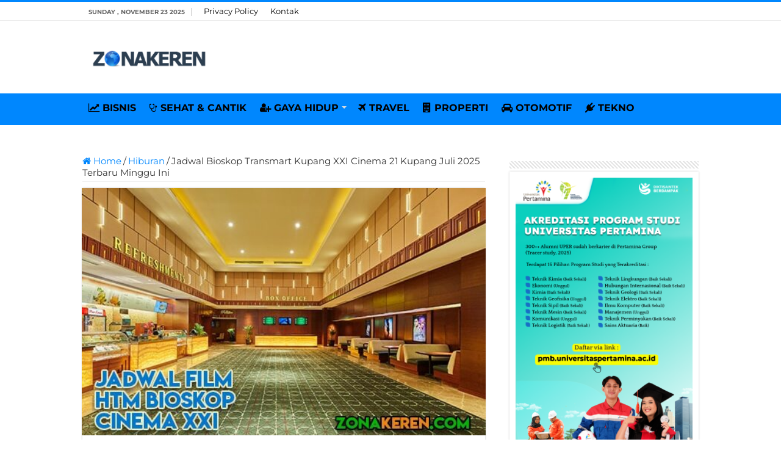

--- FILE ---
content_type: text/html; charset=UTF-8
request_url: https://zonakeren.com/jadwal-bioskop-transmart-kupang-xxi-cinema-21-kupang-terkini-terbaru-minggu-ini/
body_size: 12320
content:
<!DOCTYPE html><html lang="en-US" prefix="og: http://ogp.me/ns#"><head><meta name="google-site-verification" content="8lTtn5w-DytDJ1WeMRcOa-6Sk5NKffD6aBu1gnPhdxo" /><meta charset="UTF-8" /><link rel="pingback" href="https://zonakeren.com/xmlrpc.php" /><meta property="og:title" content="Jadwal Bioskop Transmart Kupang XXI Cinema 21 Kupang Juli 2025 Terbaru Minggu Ini - ZONAKEREN.COM"/><meta property="og:type" content="article"/><meta property="og:description" content="Update Jadwal dan HTM Bioskop Transmart Kupang XXI Cinema 21 Kupang Juli 2025 Terbaru Minggu Ini. In"/><meta property="og:url" content="https://zonakeren.com/jadwal-bioskop-transmart-kupang-xxi-cinema-21-kupang-terkini-terbaru-minggu-ini/"/><meta property="og:site_name" content="ZONAKEREN.COM"/><meta property="og:image" content="https://zonakeren.b-cdn.net/wp-content/uploads/2018/12/Jadwal-Bioskop-Transmart-Kupang-XXI-Cinema-21-Kupang-Terkini-Terbaru-Minggu-Ini.jpg" /><meta name='robots' content='index, follow, max-image-preview:large, max-snippet:-1, max-video-preview:-1' /><title>✔️ Jadwal Bioskop Transmart Kupang XXI Cinema 21 Kupang Juli 2025 Terbaru Minggu Ini - ZONAKEREN.COM</title><meta name="description" content="Update Jadwal dan HTM Bioskop Transmart Kupang XXI Cinema 21 Kupang Juli 2025 Terbaru Minggu Ini. Info terkini jadwal lengkap film bioskop Transmart" /><link rel="canonical" href="https://zonakeren.com/jadwal-bioskop-transmart-kupang-xxi-cinema-21-kupang-terkini-terbaru-minggu-ini/" /><meta property="og:locale" content="en_US" /><meta property="og:type" content="article" /><meta property="og:title" content="✔️ Jadwal Bioskop Transmart Kupang XXI Cinema 21 Kupang Juli 2025 Terbaru Minggu Ini - ZONAKEREN.COM" /><meta property="og:description" content="Update Jadwal dan HTM Bioskop Transmart Kupang XXI Cinema 21 Kupang Juli 2025 Terbaru Minggu Ini. Info terkini jadwal lengkap film bioskop Transmart" /><meta property="og:url" content="https://zonakeren.com/jadwal-bioskop-transmart-kupang-xxi-cinema-21-kupang-terkini-terbaru-minggu-ini/" /><meta property="og:site_name" content="ZONAKEREN.COM" /><meta property="article:published_time" content="2020-04-14T04:37:19+00:00" /><meta property="article:modified_time" content="2020-04-15T03:58:48+00:00" /><meta property="og:image" content="https://zonakeren.b-cdn.net/wp-content/uploads/2018/12/Jadwal-Bioskop-Transmart-Kupang-XXI-Cinema-21-Kupang-Terkini-Terbaru-Minggu-Ini.jpg" /><meta property="og:image:width" content="540" /><meta property="og:image:height" content="350" /><meta property="og:image:type" content="image/jpeg" /><meta name="author" content="ZONAKEREN.COM" /><meta name="twitter:card" content="summary_large_image" /><meta name="twitter:label1" content="Written by" /><meta name="twitter:data1" content="ZONAKEREN.COM" /><meta name="twitter:label2" content="Est. reading time" /><meta name="twitter:data2" content="2 minutes" /> <script type="application/ld+json" class="yoast-schema-graph">{"@context":"https://schema.org","@graph":[{"@type":"Article","@id":"https://zonakeren.com/jadwal-bioskop-transmart-kupang-xxi-cinema-21-kupang-terkini-terbaru-minggu-ini/#article","isPartOf":{"@id":"https://zonakeren.com/jadwal-bioskop-transmart-kupang-xxi-cinema-21-kupang-terkini-terbaru-minggu-ini/"},"author":{"name":"ZONAKEREN.COM","@id":"https://zonakeren.com/#/schema/person/4ca522dc9bf4f0d2a62a07ea5beccb56"},"headline":"Jadwal Bioskop Transmart Kupang XXI Cinema 21 Kupang Juli 2025 Terbaru Minggu Ini","datePublished":"2020-04-14T04:37:19+00:00","dateModified":"2020-04-15T03:58:48+00:00","mainEntityOfPage":{"@id":"https://zonakeren.com/jadwal-bioskop-transmart-kupang-xxi-cinema-21-kupang-terkini-terbaru-minggu-ini/"},"wordCount":437,"publisher":{"@id":"https://zonakeren.com/#organization"},"image":{"@id":"https://zonakeren.com/jadwal-bioskop-transmart-kupang-xxi-cinema-21-kupang-terkini-terbaru-minggu-ini/#primaryimage"},"thumbnailUrl":"https://zonakeren.b-cdn.net/wp-content/uploads/2018/12/Jadwal-Bioskop-Transmart-Kupang-XXI-Cinema-21-Kupang-Terkini-Terbaru-Minggu-Ini.jpg","keywords":["Harga Tiket Bioskop Transmart Kupang XXI Kupang Minggu Ini","HTM Bioskop Transmart Kupang XXI Kupang Minggu Ini","Jadwal Film Bioskop Cinema 21 Terbaru Minggu Ini","Jadwal Film Bioskop Cinema XXI Terbaru Minggu Ini","Jadwal Film Bioskop Transmart Kupang XXI Kupang Minggu Ini"],"articleSection":["Hiburan"],"inLanguage":"en-US"},{"@type":"WebPage","@id":"https://zonakeren.com/jadwal-bioskop-transmart-kupang-xxi-cinema-21-kupang-terkini-terbaru-minggu-ini/","url":"https://zonakeren.com/jadwal-bioskop-transmart-kupang-xxi-cinema-21-kupang-terkini-terbaru-minggu-ini/","name":"✔️ Jadwal Bioskop Transmart Kupang XXI Cinema 21 Kupang Juli 2025 Terbaru Minggu Ini - ZONAKEREN.COM","isPartOf":{"@id":"https://zonakeren.com/#website"},"primaryImageOfPage":{"@id":"https://zonakeren.com/jadwal-bioskop-transmart-kupang-xxi-cinema-21-kupang-terkini-terbaru-minggu-ini/#primaryimage"},"image":{"@id":"https://zonakeren.com/jadwal-bioskop-transmart-kupang-xxi-cinema-21-kupang-terkini-terbaru-minggu-ini/#primaryimage"},"thumbnailUrl":"https://zonakeren.b-cdn.net/wp-content/uploads/2018/12/Jadwal-Bioskop-Transmart-Kupang-XXI-Cinema-21-Kupang-Terkini-Terbaru-Minggu-Ini.jpg","datePublished":"2020-04-14T04:37:19+00:00","dateModified":"2020-04-15T03:58:48+00:00","description":"Update Jadwal dan HTM Bioskop Transmart Kupang XXI Cinema 21 Kupang Juli 2025 Terbaru Minggu Ini. Info terkini jadwal lengkap film bioskop Transmart","breadcrumb":{"@id":"https://zonakeren.com/jadwal-bioskop-transmart-kupang-xxi-cinema-21-kupang-terkini-terbaru-minggu-ini/#breadcrumb"},"inLanguage":"en-US","potentialAction":[{"@type":"ReadAction","target":["https://zonakeren.com/jadwal-bioskop-transmart-kupang-xxi-cinema-21-kupang-terkini-terbaru-minggu-ini/"]}]},{"@type":"ImageObject","inLanguage":"en-US","@id":"https://zonakeren.com/jadwal-bioskop-transmart-kupang-xxi-cinema-21-kupang-terkini-terbaru-minggu-ini/#primaryimage","url":"https://zonakeren.b-cdn.net/wp-content/uploads/2018/12/Jadwal-Bioskop-Transmart-Kupang-XXI-Cinema-21-Kupang-Terkini-Terbaru-Minggu-Ini.jpg","contentUrl":"https://zonakeren.b-cdn.net/wp-content/uploads/2018/12/Jadwal-Bioskop-Transmart-Kupang-XXI-Cinema-21-Kupang-Terkini-Terbaru-Minggu-Ini.jpg","width":540,"height":350,"caption":"Jadwal Bioskop Transmart Kupang XXI Cinema 21 Kupang Agustus 2021 Terbaru Minggu Ini"},{"@type":"BreadcrumbList","@id":"https://zonakeren.com/jadwal-bioskop-transmart-kupang-xxi-cinema-21-kupang-terkini-terbaru-minggu-ini/#breadcrumb","itemListElement":[{"@type":"ListItem","position":1,"name":"Home","item":"https://zonakeren.com/"},{"@type":"ListItem","position":2,"name":"Jadwal Bioskop Transmart Kupang XXI Cinema 21 Kupang November 2021 Terbaru Minggu Ini"}]},{"@type":"WebSite","@id":"https://zonakeren.com/#website","url":"https://zonakeren.com/","name":"ZONAKEREN.COM","description":"Tempatnya Informasi Keren","publisher":{"@id":"https://zonakeren.com/#organization"},"potentialAction":[{"@type":"SearchAction","target":{"@type":"EntryPoint","urlTemplate":"https://zonakeren.com/?s={search_term_string}"},"query-input":{"@type":"PropertyValueSpecification","valueRequired":true,"valueName":"search_term_string"}}],"inLanguage":"en-US"},{"@type":"Organization","@id":"https://zonakeren.com/#organization","name":"ZONAKEREN.COM","url":"https://zonakeren.com/","logo":{"@type":"ImageObject","inLanguage":"en-US","@id":"https://zonakeren.com/#/schema/logo/image/","url":"https://zonakeren.b-cdn.net/wp-content/uploads/2019/11/zk-profile.png","contentUrl":"https://zonakeren.b-cdn.net/wp-content/uploads/2019/11/zk-profile.png","width":256,"height":256,"caption":"ZONAKEREN.COM"},"image":{"@id":"https://zonakeren.com/#/schema/logo/image/"}},{"@type":"Person","@id":"https://zonakeren.com/#/schema/person/4ca522dc9bf4f0d2a62a07ea5beccb56","name":"ZONAKEREN.COM","sameAs":["https://zonakeren.com/"]}]}</script> <link rel='dns-prefetch' href='//widgetlogic.org' /><link rel='dns-prefetch' href='//stats.wp.com' /><link rel='dns-prefetch' href='//fonts.googleapis.com' /><link rel='dns-prefetch' href='//v0.wordpress.com' /><link rel='preconnect' href='https://zonakeren.b-cdn.net' /><link rel="alternate" type="application/rss+xml" title="ZONAKEREN.COM &raquo; Feed" href="https://zonakeren.com/feed/" /><link rel="alternate" type="application/rss+xml" title="ZONAKEREN.COM &raquo; Comments Feed" href="https://zonakeren.com/comments/feed/" /><link data-optimized="2" rel="stylesheet" href="https://zonakeren.com/wp-content/litespeed/css/c0e1aaf5d9768614ac9fe06641b89cf1.css?ver=658e0" /> <script type="text/javascript" src="https://zonakeren.b-cdn.net/wp-includes/js/jquery/jquery.min.js" id="jquery-core-js"></script> <script type="text/javascript" src="https://zonakeren.b-cdn.net/wp-includes/js/jquery/jquery-migrate.min.js" id="jquery-migrate-js"></script> <script type="text/javascript" id="jquery-js-after">/*  */
jQuery(document).ready(function() {
	jQuery(".2f89830c12c8cf6837870b234043ab1d").click(function() {
		jQuery.post(
			"https://zonakeren.com/wp-admin/admin-ajax.php", {
				"action": "quick_adsense_onpost_ad_click",
				"quick_adsense_onpost_ad_index": jQuery(this).attr("data-index"),
				"quick_adsense_nonce": "0c4a2ae685",
			}, function(response) { }
		);
	});
});
/*  */</script> <link rel="https://api.w.org/" href="https://zonakeren.com/wp-json/" /><link rel="alternate" title="JSON" type="application/json" href="https://zonakeren.com/wp-json/wp/v2/posts/13242" /><link rel="EditURI" type="application/rsd+xml" title="RSD" href="https://zonakeren.com/xmlrpc.php?rsd" /><meta name="generator" content="WordPress 6.8.3" /><link rel='shortlink' href='https://wp.me/p741fU-3rA' /><link rel="alternate" title="oEmbed (JSON)" type="application/json+oembed" href="https://zonakeren.com/wp-json/oembed/1.0/embed?url=https%3A%2F%2Fzonakeren.com%2Fjadwal-bioskop-transmart-kupang-xxi-cinema-21-kupang-terkini-terbaru-minggu-ini%2F" /><link rel="alternate" title="oEmbed (XML)" type="text/xml+oembed" href="https://zonakeren.com/wp-json/oembed/1.0/embed?url=https%3A%2F%2Fzonakeren.com%2Fjadwal-bioskop-transmart-kupang-xxi-cinema-21-kupang-terkini-terbaru-minggu-ini%2F&#038;format=xml" /><link rel="shortcut icon" href="https://zonakeren.b-cdn.net/wp-content/uploads/2019/11/zk-profile.png" title="Favicon" />
<!--[if IE]> <script type="text/javascript">jQuery(document).ready(function (){ jQuery(".menu-item").has("ul").children("a").attr("aria-haspopup", "true");});</script> <![endif]-->
<!--[if lt IE 9]> <script src="https://zonakeren.b-cdn.net/wp-content/themes/sahifa/js/html5.js"></script> <script src="https://zonakeren.b-cdn.net/wp-content/themes/sahifa/js/selectivizr-min.js"></script> <![endif]-->
<!--[if IE 9]><link rel="stylesheet" type="text/css" media="all" href="https://zonakeren.b-cdn.net/wp-content/themes/sahifa/css/ie9.css" />
<![endif]-->
<!--[if IE 8]><link rel="stylesheet" type="text/css" media="all" href="https://zonakeren.b-cdn.net/wp-content/themes/sahifa/css/ie8.css" />
<![endif]-->
<!--[if IE 7]><link rel="stylesheet" type="text/css" media="all" href="https://zonakeren.b-cdn.net/wp-content/themes/sahifa/css/ie7.css" />
<![endif]--><meta name="viewport" content="width=device-width, initial-scale=1.0" /><link rel="apple-touch-icon-precomposed" sizes="144x144" href="https://zonakeren.b-cdn.net/wp-content/uploads/2019/11/zk-profile.png" /><link rel="apple-touch-icon-precomposed" sizes="120x120" href="https://zonakeren.b-cdn.net/wp-content/uploads/2019/11/zk-profile.png" /><link rel="apple-touch-icon-precomposed" sizes="72x72" href="https://zonakeren.b-cdn.net/wp-content/uploads/2019/11/zk-profile.png" /><link rel="apple-touch-icon-precomposed" href="https://zonakeren.b-cdn.net/wp-content/uploads/2019/11/zk-profile.png" /><link rel="preconnect" href="https://fonts.googleapis.com"><link rel="preconnect" href="https://fonts.gstatic.com" crossorigin><meta name="rankz-verification" content="68sC9N6TJpNKkxk2"></head><body id="top" class="wp-singular post-template-default single single-post postid-13242 single-format-standard wp-theme-sahifa"><div class="wrapper-outer"><div class="background-cover"></div><aside id="slide-out"><div id="mobile-menu" ></div></aside><div id="wrapper" class="wide-layout"><div class="inner-wrapper"><header id="theme-header" class="theme-header"><div id="top-nav" class="top-nav"><div class="container"><span class="today-date">Sunday , November 23 2025</span><div class="top-menu"><ul id="menu-menu-page" class="menu"><li id="menu-item-29993" class="menu-item menu-item-type-post_type menu-item-object-page menu-item-privacy-policy menu-item-29993"><a rel="privacy-policy" href="https://zonakeren.com/privacy-policy/">Privacy Policy</a></li><li id="menu-item-29994" class="menu-item menu-item-type-post_type menu-item-object-page menu-item-29994"><a href="https://zonakeren.com/kontak/">Kontak</a></li></ul></div></div></div><div class="header-content"><a id="slide-out-open" class="slide-out-open" href="#"><span></span></a><div class="logo" style=" margin-top:15px; margin-bottom:15px;"><h2>								<a title="ZONAKEREN.COM" href="https://zonakeren.com/">
<img src="https://zonakeren.b-cdn.net/wp-content/uploads/2023/08/Zona-Keren-Logo.png" alt="ZONAKEREN.COM" width="190" height="60" /><strong>ZONAKEREN.COM Tempatnya Informasi Keren</strong>
</a></h2></div> <script type="text/javascript">jQuery(document).ready(function($) {
	var retina = window.devicePixelRatio > 1 ? true : false;
	if(retina) {
       	jQuery('#theme-header .logo img').attr('src',		'https://zonakeren.b-cdn.net/wp-content/uploads/2023/08/Zona-Keren-Logo.png');
       	jQuery('#theme-header .logo img').attr('width',		'190');
       	jQuery('#theme-header .logo img').attr('height',	'60');
	}
});</script> <div class="clear"></div></div><nav id="main-nav"><div class="container"><div class="main-menu"><ul id="menu-menu-kategori" class="menu"><li id="menu-item-27124" class="menu-item menu-item-type-taxonomy menu-item-object-category menu-item-27124"><a href="https://zonakeren.com/category/bisnis/"><i class="fa fa-line-chart"></i>BISNIS</a></li><li id="menu-item-448" class="menu-item menu-item-type-taxonomy menu-item-object-category menu-item-448"><a href="https://zonakeren.com/category/sehat-cantik/"><i class="fa fa-stethoscope"></i>SEHAT &#038; CANTIK</a></li><li id="menu-item-27899" class="menu-item menu-item-type-taxonomy menu-item-object-category menu-item-has-children menu-item-27899"><a href="https://zonakeren.com/category/gaya-hidup/"><i class="fa fa-user-plus"></i>GAYA HIDUP</a><ul class="sub-menu menu-sub-content"><li id="menu-item-27898" class="menu-item menu-item-type-taxonomy menu-item-object-category menu-item-27898"><a href="https://zonakeren.com/category/fashion/"><i class="fa fa-black-tie"></i>FASHION</a></li><li id="menu-item-27905" class="menu-item menu-item-type-taxonomy menu-item-object-category menu-item-27905"><a href="https://zonakeren.com/category/parenting/"><i class="fa fa-puzzle-piece"></i>PARENTING</a></li></ul></li><li id="menu-item-14530" class="menu-item menu-item-type-custom menu-item-object-custom menu-item-14530"><a href="https://zonakeren.com/category/travel/"><i class="fa fa-plane"></i>TRAVEL</a></li><li id="menu-item-14531" class="menu-item menu-item-type-taxonomy menu-item-object-category menu-item-14531"><a href="https://zonakeren.com/category/rumah/"><i class="fa fa-building"></i>PROPERTI</a></li><li id="menu-item-447" class="menu-item menu-item-type-taxonomy menu-item-object-category menu-item-447"><a href="https://zonakeren.com/category/otomotif/"><i class="fa fa-car"></i>OTOMOTIF</a></li><li id="menu-item-445" class="menu-item menu-item-type-taxonomy menu-item-object-category menu-item-445"><a href="https://zonakeren.com/category/tekno/"><i class="fa fa-plug"></i>TEKNO</a></li></ul></div></div></nav></header><div id="main-content" class="container"> <script type="application/ld+json">{
    "@context": "https://schema.org/",
    "@type": "Book",
    "name": "Jadwal Bioskop Transmart Kupang XXI Cinema 21 Kupang Juli 2025 Terbaru Minggu Ini",
    "aggregateRating": {
    "@type": "AggregateRating",
    "ratingValue": "5",
    "ratingCount": "13242",
    "bestRating": "5",
    "worstRating": "1"
    }
  }</script> <div class="content"><nav id="crumbs"><a href="https://zonakeren.com/"><span class="fa fa-home" aria-hidden="true"></span> Home</a><span class="delimiter">/</span><a href="https://zonakeren.com/category/hiburan/">Hiburan</a><span class="delimiter">/</span><span class="current">Jadwal Bioskop Transmart Kupang XXI Cinema 21 Kupang Juli 2025 Terbaru Minggu Ini</span></nav><script type="application/ld+json">{"@context":"http:\/\/schema.org","@type":"BreadcrumbList","@id":"#Breadcrumb","itemListElement":[{"@type":"ListItem","position":1,"item":{"name":"Home","@id":"https:\/\/zonakeren.com\/"}},{"@type":"ListItem","position":2,"item":{"name":"Hiburan","@id":"https:\/\/zonakeren.com\/category\/hiburan\/"}}]}</script> <article class="post-listing post-13242 post type-post status-publish format-standard has-post-thumbnail  category-hiburan tag-harga-tiket-bioskop-transmart-kupang-xxi-kupang-minggu-ini tag-htm-bioskop-transmart-kupang-xxi-kupang-minggu-ini tag-jadwal-film-bioskop-cinema-21-terbaru-minggu-ini tag-jadwal-film-bioskop-cinema-xxi-terbaru-minggu-ini tag-jadwal-film-bioskop-transmart-kupang-xxi-kupang-minggu-ini" id="the-post"><div class="single-post-thumb">
<img width="540" height="330" src="https://zonakeren.b-cdn.net/wp-content/uploads/2018/12/Jadwal-Bioskop-Transmart-Kupang-XXI-Cinema-21-Kupang-Terkini-Terbaru-Minggu-Ini-540x330.jpg" class="attachment-slider size-slider wp-post-image" alt="Jadwal Bioskop Transmart Kupang XXI Cinema 21 Kupang Agustus 2021 Terbaru Minggu Ini" decoding="async" fetchpriority="high" /></div><div class="post-inner"><h1 class="name post-title entry-title"><span itemprop="name">Jadwal Bioskop Transmart Kupang XXI Cinema 21 Kupang Juli 2025 Terbaru Minggu Ini</span></h1><div class="entry"><p><a href="https://zonakeren.com/jadwal-bioskop-transmart-kupang-xxi-cinema-21-kupang-terkini-terbaru-minggu-ini/"><strong>Update Jadwal dan HTM Bioskop Transmart Kupang XXI Cinema 21 Kupang Juli 2025 Terbaru Minggu Ini</strong></a>. Info terkini jadwal lengkap film bioskop Transmart Kupang XXI cineplex21 hari ini coming soon dari Zonakeren.com untuk sobat para penggemar film Indonesia, india (bollywood) dan box office barat (hollywood) yang memiliki rencana untuk menonton film kesukaan di bioskop cineplex 21 (cinema xxi) terdekat di kota sobat, yakni Transmart Kupang XXI Kupang. Sebelumnya telah kami hadirkan pula info terkini jam tayang serta <a style="color: #0088ff;" href="https://zonakeren.com/jadwal-bioskop-bintaro-xchange-xxi-cinema-21-tangerang-selatan-terkini-terbaru-minggu-ini/"><span style="color: #0088ff;"><strong>harga tiket bioskop bintaro xchange xxi cinema 21 tangerang selatan terbaru</strong></span></a> dan juga <a style="color: #0088ff;" href="https://zonakeren.com/jadwal-bioskop-big-mall-xxi-cinema-21-samarinda-terkini-terbaru-minggu-ini/"><span style="color: #0088ff;"><strong>jadwal film bioskop big mall xxi cinema 21 samarinda minggu ini</strong></span></a> di halaman zonakeren.com.</p><p>HTM DAN JADWAL BIOSKOP TRANSMART KUPANG XXI CINEMA 21 KUPANG TERBARU ZONAKEREN.COM. Seperti yang telah sobat zonakeren.com ketahui bahwa bioskop Transmart Kupang XXI adalah bagian dari jaringan <a href="https://zonakeren.com/jadwal-film-bioskop-cinema-21/">bioskop cinema21 cineplex xxi</a> di wilayah Kupang. Barangkali sobat zona keren ada yang ingin menonton <a style="color: #0088ff;" href="https://zonakeren.com/film-bioskop-box-office/"><span style="color: #0088ff;"><strong>film barat terbaru</strong></span></a> yang masuk box office hollywood di bioskop Transmart Kupang XXI Cinema 21 Kupang minggu ini ataupun <a style="color: #0088ff;" href="https://zonakeren.com/daftar-film-india-bollywood-terbaru/"><span style="color: #0088ff;"><strong>film india terkini</strong></span></a> yang sedang populer di bioskop. Adapun lokasi bioskop Transmart Kupang XXI ini tepatnya berada di:</p><p><strong>ALAMAT BIOSKOP TRANSMART KUPANG XXI KUPANG</strong>:</p><p>Transmart Kupang<br>
Jl. W J Lalamentik No.91 Lt. Mezzanin, Oebobo, Kupang.<br>
PHONE: (0380) 8443721</p><div class="lwptoc lwptoc-light lwptoc-notInherit" data-smooth-scroll="1" data-smooth-scroll-offset="24"><div class="lwptoc_i" style="width:98%"><div class="lwptoc_header" style="font-size:17px;">
<b class="lwptoc_title" style="font-weight:600;">Daftar Isi</b>                    <span class="lwptoc_toggle">
<a href="#" class="lwptoc_toggle_label" data-label="sembunyikan">tampilkan</a>            </span></div><div class="lwptoc_items" style="display:none;font-size:16px;"><div class="lwptoc_itemWrap"><div class="lwptoc_item">    <a href="#JADWAL_HTM_BIOSKOP_TRANSMART_KUPANG_XXI_CINEMA_21_KUPANG_MINGGU_INI">
<span class="lwptoc_item_label">JADWAL &amp; HTM BIOSKOP TRANSMART KUPANG XXI CINEMA 21 KUPANG MINGGU INI</span>
</a><div class="lwptoc_itemWrap"><div class="lwptoc_item">    <a href="#HTM_BIOSKOP_TRANSMART_KUPANG_XXI_KUPANG_TERBARU_MINGGU_INI">
<span class="lwptoc_item_label">HTM BIOSKOP TRANSMART KUPANG XXI KUPANG TERBARU MINGGU INI</span>
</a></div><div class="lwptoc_item">    <a href="#JADWAL_FILM_BIOSKOP_TRANSMART_KUPANG_XXI_KUPANG_TERBARU_TAYANG_MINGGU_INI_DAN_COOMING_SOON">
<span class="lwptoc_item_label">JADWAL FILM BIOSKOP TRANSMART KUPANG XXI KUPANG TERBARU TAYANG MINGGU INI DAN COOMING SOON</span>
</a></div></div></div></div></div></div></div><h2><span id="JADWAL_HTM_BIOSKOP_TRANSMART_KUPANG_XXI_CINEMA_21_KUPANG_MINGGU_INI">JADWAL &amp; HTM BIOSKOP TRANSMART KUPANG XXI CINEMA 21 KUPANG MINGGU INI</span></h2><p>Sebelum tim Zonakeren.com memberikan informasi terkini judul film terbaru dan <a href="https://zonakeren.com/tag/jadwal-film-bioskop-cinema-xxi-terbaru-minggu-ini/">jadwal lengkap bioskop terbaru</a> Transmart Kupang XXI, mari kita lihat sejenak harga tiket masuk (HTM) bioskop Transmart Kupang XXI Kupang.</p><h3><span id="HTM_BIOSKOP_TRANSMART_KUPANG_XXI_KUPANG_TERBARU_MINGGU_INI">HTM BIOSKOP TRANSMART KUPANG XXI KUPANG TERBARU MINGGU INI</span></h3><p><strong>Harga Tiket Bioskop Transmart Kupang XXI Kupang</strong></p><ul><li>Senin s/d Kamis Rp 30.000</li><li>Jumat Rp 35.000</li><li>Sabtu, Minggu/Libur Rp 40.000</li></ul><h3><span id="JADWAL_FILM_BIOSKOP_TRANSMART_KUPANG_XXI_KUPANG_TERBARU_TAYANG_MINGGU_INI_DAN_COOMING_SOON">JADWAL FILM BIOSKOP TRANSMART KUPANG XXI KUPANG TERBARU TAYANG MINGGU INI DAN COOMING SOON</span></h3><p>Oke sobat zonakeren.com, berikut ini adalah <em>jadwal film terbaru bioskop Transmart Kupang XXI</em> yang sedang tayang hari ini, minggu dan akan datang (coming soon) yang bersumber dari website resmi 21cineplex.com</p><p><strong>Judul Film Bioskop Cinema XXI Terbaru Oktober 2025 dan Cooming Soon (Segera Tayang)</strong></p><div class="2f89830c12c8cf6837870b234043ab1d" data-index="5" style="float: none; margin:0px;"><table><thead><tr><th><strong>No.</strong></th><th><strong>Judul Film Bioskop Cinema XXI</strong></th></tr></thead><tbody><tr><td>1</td><td>Jumbo</td></tr><tr><td>2</td><td>Komang</td></tr><tr><td>3</td><td>Norma</td></tr><tr><td>4</td><td>Pabrik Gula</td></tr><tr><td>5</td><td>A Minecraft Movie (IMAX 2D)</td></tr><tr><td>6</td><td>Alarum</td></tr><tr><td>7</td><td>Anak Medan: Cocok Ko Rasa???</td></tr><tr><td>8</td><td>Bad Genius</td></tr><tr><td>9</td><td>Cocote Tonggo</td></tr><tr><td>10</td><td>Drop</td></tr><tr><td>11</td><td>Gangnam Zombie</td></tr><tr><td>12</td><td>Godaan Setan yang Terkutuk</td></tr><tr><td>13</td><td>Gundik</td></tr><tr><td>14</td><td>Imagine Dragons: Live from the Hollywood Bowl (with the LA Film Orchestra)</td></tr><tr><td>15</td><td>La Tahzan: Cinta, Dosa, Luka...</td></tr><tr><td>16</td><td>Mangku Pocong</td></tr><tr><td>17</td><td>Maria</td></tr><tr><td>18</td><td>Mendadak Dangdut</td></tr><tr><td>19</td><td>Muslihat</td></tr><tr><td>20</td><td>Pembantaian Dukun Santet</td></tr><tr><td>21</td><td>Pengepungan di Bukit Duri</td></tr><tr><td>22</td><td>Penjagal Iblis Dosa Turunan</td></tr><tr><td>23</td><td>Perang Kota</td></tr><tr><td>24</td><td>Pinjam 100 The Movie</td></tr><tr><td>25</td><td>Rumah untuk Alie</td></tr><tr><td>26</td><td>Runt</td></tr><tr><td>27</td><td>Sah! Katanya...</td></tr><tr><td>28</td><td>Sayap-sayap Patah 2: Olivia</td></tr><tr><td>29</td><td>Seventeen [Right Here] World Tour in Cinemas</td></tr><tr><td>30</td><td>Sinners</td></tr><tr><td>31</td><td>Sinners (IMAX 2D)</td></tr><tr><td>32</td><td>Tabayyun</td></tr><tr><td>33</td><td>The Accountant 2</td></tr><tr><td>34</td><td>The Amateur</td></tr><tr><td>35</td><td>The Friendship Game</td></tr><tr><td>36</td><td>The King of Kings</td></tr><tr><td>37</td><td>Thunderbolts*</td></tr><tr><td>38</td><td>Until Dawn</td></tr><tr><td>39</td><td>Warfare</td></tr></tbody></table></div><p><strong>CATATAN:</strong> harga tiket dan jadwal judul film bioskop cinema xxi terbaru di atas bisa saja berbeda atau mengalami perubahan tanpa pemberitahuan lebih lanjut.</p><p>Demikianlah sajian informasi dari zonakeren.com mengenai update terkini daftar film terbaru, <span style="text-decoration: underline;"><strong>jadwal dan htm bioskop Transmart Kupang XXI</strong></span> yang tayang hari ini, minggu dan bulan ini serta segera tayang. Selamat menonton film kesukaan sobat ZOKER di bioskop 21cineplex Transmart Kupang XXI salah satu cinema xxi favorit di kota sobat, bersama teman, sahabat dan keluarga. <strong>LIHAT JUGA:</strong> <a style="color: #0088ff;" href="https://zonakeren.com/jadwal-bioskop-bencoolen-xxi-cinema-21-bengkulu-terkini-terbaru-minggu-ini/"><span style="color: #0088ff;"><strong>jadwal film populer bioskop bencoolen xxi cinema 21 bengkulu terbaru</strong></span></a> <strong>minggu ini di zonakeren.com, website update jadwal bioskop cinema xxi terkini</strong>.</p><div style="font-size: 0px; height: 0px; line-height: 0px; margin: 0; padding: 0; clear: both;"></div></div><div class="share-post">
<span class="share-text">Share</span><ul class="flat-social"><li><a href="https://www.facebook.com/sharer.php?u=https://zonakeren.com/jadwal-bioskop-transmart-kupang-xxi-cinema-21-kupang-terkini-terbaru-minggu-ini/" class="social-facebook" rel="external" target="_blank"><i class="fa fa-facebook"></i> <span>Facebook</span></a></li><li><a href="https://twitter.com/intent/tweet?text=Jadwal+Bioskop+Transmart+Kupang+XXI+Cinema+21+Kupang+Juli+2025+Terbaru+Minggu+Ini&url=https://zonakeren.com/jadwal-bioskop-transmart-kupang-xxi-cinema-21-kupang-terkini-terbaru-minggu-ini/" class="social-twitter" rel="external" target="_blank"><i class="fa fa-twitter"></i> <span>Twitter</span></a></li><li><a href="https://pinterest.com/pin/create/button/?url=https://zonakeren.com/jadwal-bioskop-transmart-kupang-xxi-cinema-21-kupang-terkini-terbaru-minggu-ini/&amp;description=Jadwal+Bioskop+Transmart+Kupang+XXI+Cinema+21+Kupang+Juli+2025+Terbaru+Minggu+Ini&amp;media=https://zonakeren.com/wp-content/uploads/2018/12/Jadwal-Bioskop-Transmart-Kupang-XXI-Cinema-21-Kupang-Terkini-Terbaru-Minggu-Ini-540x330.jpg" class="social-pinterest" rel="external" target="_blank"><i class="fa fa-pinterest"></i> <span>Pinterest</span></a></li></ul><div class="clear"></div></div><div class="clear"></div></div> <script type="application/ld+json" class="tie-schema-graph">{"@context":"http:\/\/schema.org","@type":"BlogPosting","dateCreated":"2020-04-14T11:37:19+07:00","datePublished":"2020-04-14T11:37:19+07:00","dateModified":"2020-04-15T10:58:48+07:00","headline":"Jadwal Bioskop Transmart Kupang XXI Cinema 21 Kupang Juli 2025 Terbaru Minggu Ini","name":"Jadwal Bioskop Transmart Kupang XXI Cinema 21 Kupang Juli 2025 Terbaru Minggu Ini","keywords":"Harga Tiket Bioskop Transmart Kupang XXI Kupang Minggu Ini,HTM Bioskop Transmart Kupang XXI Kupang Minggu Ini,Jadwal Film Bioskop Cinema 21 Terbaru Minggu Ini,Jadwal Film Bioskop Cinema XXI Terbaru Minggu Ini,Jadwal Film Bioskop Transmart Kupang XXI Kupang Minggu Ini","url":"https:\/\/zonakeren.com\/jadwal-bioskop-transmart-kupang-xxi-cinema-21-kupang-terkini-terbaru-minggu-ini\/","description":"Update Jadwal dan HTM Bioskop Transmart Kupang XXI Cinema 21 Kupang Juli 2025 Terbaru Minggu Ini. Info terkini jadwal lengkap film bioskop Transmart Kupang XXI cineplex21 hari ini coming soon dari Zon","copyrightYear":"2020","publisher":{"@id":"#Publisher","@type":"Organization","name":"ZONAKEREN.COM","logo":{"@type":"ImageObject","url":"https:\/\/zonakeren.b-cdn.net\/wp-content\/uploads\/2023\/08\/Zona-Keren-Logo.png"}},"sourceOrganization":{"@id":"#Publisher"},"copyrightHolder":{"@id":"#Publisher"},"mainEntityOfPage":{"@type":"WebPage","@id":"https:\/\/zonakeren.com\/jadwal-bioskop-transmart-kupang-xxi-cinema-21-kupang-terkini-terbaru-minggu-ini\/","breadcrumb":{"@id":"#crumbs"}},"author":{"@type":"Person","name":"ZONAKEREN.COM","url":"https:\/\/zonakeren.com\/author\/tukangposting\/"},"articleSection":"Hiburan","articleBody":"Update Jadwal dan HTM Bioskop Transmart Kupang XXI Cinema 21 Kupang Juli 2025 Terbaru Minggu Ini. Info terkini jadwal lengkap film bioskop Transmart Kupang XXI cineplex21 hari ini coming soon dari Zonakeren.com untuk sobat para penggemar film Indonesia, india (bollywood) dan box office barat (hollywood) yang memiliki rencana untuk menonton film kesukaan di bioskop cineplex 21 (cinema xxi) terdekat di kota sobat, yakni Transmart Kupang XXI Kupang. Sebelumnya telah kami hadirkan pula info terkini jam tayang serta harga tiket bioskop bintaro xchange xxi cinema 21 tangerang selatan terbaru dan juga jadwal film bioskop big mall xxi cinema 21 samarinda minggu ini di halaman zonakeren.com.\r\n\r\nHTM DAN JADWAL BIOSKOP TRANSMART KUPANG XXI CINEMA 21 KUPANG TERBARU ZONAKEREN.COM. Seperti yang telah sobat zonakeren.com ketahui bahwa bioskop Transmart Kupang XXI adalah bagian dari jaringan bioskop cinema21 cineplex xxi di wilayah Kupang. Barangkali sobat zona keren ada yang ingin menonton film barat terbaru yang masuk box office hollywood di bioskop Transmart Kupang XXI Cinema 21 Kupang minggu ini ataupun film india terkini yang sedang populer di bioskop. Adapun lokasi bioskop Transmart Kupang XXI ini tepatnya berada di:\r\n\r\nALAMAT BIOSKOP TRANSMART KUPANG XXI KUPANG:\r\n\r\nTransmart Kupang\r\nJl. W J Lalamentik No.91 Lt. Mezzanin, Oebobo, Kupang.\r\nPHONE: (0380) 8443721\r\nJADWAL &amp; HTM BIOSKOP TRANSMART KUPANG XXI CINEMA 21 KUPANG MINGGU INI\r\nSebelum tim Zonakeren.com memberikan informasi terkini judul film terbaru dan jadwal lengkap bioskop terbaru Transmart Kupang XXI, mari kita lihat sejenak harga tiket masuk (HTM) bioskop Transmart Kupang XXI Kupang.\r\n\r\n\r\nHTM BIOSKOP TRANSMART KUPANG XXI KUPANG TERBARU MINGGU INI\r\nHarga Tiket Bioskop Transmart Kupang XXI Kupang\r\n\r\n \tSenin s\/d Kamis Rp 30.000\r\n \tJumat Rp 35.000\r\n \tSabtu, Minggu\/Libur Rp 40.000\r\n\r\nJADWAL FILM BIOSKOP TRANSMART KUPANG XXI KUPANG TERBARU TAYANG MINGGU INI DAN COOMING SOON\r\nOke sobat zonakeren.com, berikut ini adalah jadwal film terbaru bioskop Transmart Kupang XXI yang sedang tayang hari ini, minggu dan akan datang (coming soon) yang bersumber dari website resmi 21cineplex.com\r\n\r\nJudul Film Bioskop Cinema XXI Terbaru Oktober 2025 dan Cooming Soon (Segera Tayang)\r\n\r\n\r\n\r\nCATATAN: harga tiket dan jadwal judul film bioskop cinema xxi terbaru di atas bisa saja berbeda atau mengalami perubahan tanpa pemberitahuan lebih lanjut.\r\n\r\nDemikianlah sajian informasi dari zonakeren.com mengenai update terkini daftar film terbaru, jadwal dan htm bioskop Transmart Kupang XXI yang tayang hari ini, minggu dan bulan ini serta segera tayang. Selamat menonton film kesukaan sobat ZOKER di bioskop 21cineplex Transmart Kupang XXI salah satu cinema xxi favorit di kota sobat, bersama teman, sahabat dan keluarga. LIHAT JUGA: jadwal film populer bioskop bencoolen xxi cinema 21 bengkulu terbaru minggu ini di zonakeren.com, website update jadwal bioskop cinema xxi terkini.","image":{"@type":"ImageObject","url":"https:\/\/zonakeren.b-cdn.net\/wp-content\/uploads\/2018\/12\/Jadwal-Bioskop-Transmart-Kupang-XXI-Cinema-21-Kupang-Terkini-Terbaru-Minggu-Ini.jpg","width":696,"height":350}}</script> </article><p class="post-tag">Tags <a href="https://zonakeren.com/tag/harga-tiket-bioskop-transmart-kupang-xxi-kupang-minggu-ini/" rel="tag">Harga Tiket Bioskop Transmart Kupang XXI Kupang Minggu Ini</a> <a href="https://zonakeren.com/tag/htm-bioskop-transmart-kupang-xxi-kupang-minggu-ini/" rel="tag">HTM Bioskop Transmart Kupang XXI Kupang Minggu Ini</a> <a href="https://zonakeren.com/tag/jadwal-film-bioskop-cinema-21-terbaru-minggu-ini/" rel="tag">Jadwal Film Bioskop Cinema 21 Terbaru Minggu Ini</a> <a href="https://zonakeren.com/tag/jadwal-film-bioskop-cinema-xxi-terbaru-minggu-ini/" rel="tag">Jadwal Film Bioskop Cinema XXI Terbaru Minggu Ini</a> <a href="https://zonakeren.com/tag/jadwal-film-bioskop-transmart-kupang-xxi-kupang-minggu-ini/" rel="tag">Jadwal Film Bioskop Transmart Kupang XXI Kupang Minggu Ini</a></p><div class="post-navigation"><div class="post-previous"><a href="https://zonakeren.com/jadwal-imsakiyah-waropen-puasa-ramadhan-pdf-excel/" rel="prev"><span>Previous</span> Jadwal Imsakiyah Waropen 2020 Puasa Ramadhan 1441 H PDF EXCEL</a></div><div class="post-next"><a href="https://zonakeren.com/jadwal-bioskop-pakuwon-city-xxi-cinema-21-surabaya-terkini-terbaru-minggu-ini/" rel="next"><span>Next</span> Jadwal Bioskop Pakuwon City XXI Cinema 21 Surabaya Juli 2025 Terbaru Minggu Ini</a></div></div><section id="related_posts"><div class="block-head"><h3>Informasi Menarik Lainnya</h3><div class="stripe-line"></div></div><div class="post-listing"><div class="related-item"><div class="post-thumbnail">
<a href="https://zonakeren.com/mengintip-proses-syuting-film-luar-angkasa/">
<img width="310" height="165" src="https://zonakeren.b-cdn.net/wp-content/uploads/2025/04/Mengintip-Proses-Syuting-Film-Luar-Angkasa-Di-Balik-Visual-Spektakuler-yang-Memukau-Penonton-310x165.jpg" class="attachment-tie-medium size-tie-medium wp-post-image" alt="Mengintip Proses Syuting Film Luar Angkasa, Di Balik Visual Spektakuler yang Memukau Penonton" decoding="async" />						<span class="fa overlay-icon"></span>
</a></div><h3><a href="https://zonakeren.com/mengintip-proses-syuting-film-luar-angkasa/" rel="bookmark">Mengintip Proses Syuting Film Luar Angkasa: Di Balik Visual Spektakuler yang Memukau Penonton</a></h3><p class="post-meta"></p></div><div class="related-item"><div class="post-thumbnail">
<a href="https://zonakeren.com/kata-bijak-awal-bulan-kalimat-mutiara-hari-kelahiran-penuh-harapan/">
<img width="310" height="165" src="https://zonakeren.b-cdn.net/wp-content/uploads/2017/11/Caption-Kata-Bijak-Awal-Bulan-Kalimat-Mutiara-Hari-Kelahiran-Penuh-Doa-Harapan-Motivasi-Hidup-310x165.jpg" class="attachment-tie-medium size-tie-medium wp-post-image" alt="Caption Kata Bijak Awal Bulan Kalimat Mutiara Hari Kelahiran Penuh Doa Harapan Motivasi Hidup" decoding="async" />						<span class="fa overlay-icon"></span>
</a></div><h3><a href="https://zonakeren.com/kata-bijak-awal-bulan-kalimat-mutiara-hari-kelahiran-penuh-harapan/" rel="bookmark">Kata Bijak Awal Bulan Juli 2025 Kalimat Mutiara Hari Kelahiran Penuh Harapan</a></h3><p class="post-meta"></p></div><div class="related-item"><div class="post-thumbnail">
<a href="https://zonakeren.com/caption-dp-bbm-kata-bijak-awal-bulan-meme-kalimat-mutiara-kelahiran-harapan-kehidupan/">
<img width="310" height="165" src="https://zonakeren.b-cdn.net/wp-content/uploads/2017/11/Caption-DP-BBM-Kata-Bijak-Awal-Bulan-Gambar-Meme-Kalimat-Mutiara-Hari-Kelahiran-Harapan-Kehidupan-Doa-Motivasi-Terbaru-310x165.jpg" class="attachment-tie-medium size-tie-medium wp-post-image" alt="Caption DP BBM Kata Bijak Awal Bulan Gambar Meme Kalimat Mutiara Hari Kelahiran Harapan Kehidupan Doa Motivasi Terbaru" decoding="async" loading="lazy" />						<span class="fa overlay-icon"></span>
</a></div><h3><a href="https://zonakeren.com/caption-dp-bbm-kata-bijak-awal-bulan-meme-kalimat-mutiara-kelahiran-harapan-kehidupan/" rel="bookmark">Gambar Caption Kata Bijak Awal Bulan Juli 2025 Meme Kalimat Mutiara Kelahiran Harapan Kehidupan</a></h3><p class="post-meta"></p></div><div class="related-item"><div class="post-thumbnail">
<a href="https://zonakeren.com/kata-bijak-persahabatan-bahasa-inggris-friendship-quotes-terbaru/">
<img width="310" height="165" src="https://zonakeren.b-cdn.net/wp-content/uploads/2021/01/Caption-Kata-Bijak-Persahabatan-Bahasa-Inggris-Friendship-Quotes-Terbaru-Arti-Terjemahan-310x165.jpg" class="attachment-tie-medium size-tie-medium wp-post-image" alt="Caption Kata Bijak Persahabatan Bahasa Inggris Friendship Quotes Terbaru Arti Terjemahan" decoding="async" loading="lazy" />						<span class="fa overlay-icon"></span>
</a></div><h3><a href="https://zonakeren.com/kata-bijak-persahabatan-bahasa-inggris-friendship-quotes-terbaru/" rel="bookmark">Kata Bijak Bahasa Inggris Awal Bulan Juli 2025 Terbaru tentang Persahabatan (Friendship Quotes)</a></h3><p class="post-meta"></p></div><div class="related-item"><div class="post-thumbnail">
<a href="https://zonakeren.com/jadwal-film-bioskop-cinema-21/">
<img width="310" height="165" src="https://zonakeren.b-cdn.net/wp-content/uploads/cinema-xxi-310x165.jpg" class="attachment-tie-medium size-tie-medium wp-post-image" alt="Daftar Jadwal Film Bioskop 21 Cinema XXI Terbaru" decoding="async" loading="lazy" />						<span class="fa overlay-icon"></span>
</a></div><h3><a href="https://zonakeren.com/jadwal-film-bioskop-cinema-21/" rel="bookmark">Jadwal Film Bioskop XXI Cinema 21 Terbaru Oktober 2025 Tayang Minggu &#038; Bulan Ini</a></h3><p class="post-meta"></p></div><div class="related-item"><div class="post-thumbnail">
<a href="https://zonakeren.com/daftar-film-bioskop-indonesia-tayang-desember-2023/">
<img width="310" height="165" src="https://zonakeren.b-cdn.net/wp-content/uploads/2023/11/Daftar-Film-Bioskop-Indonesia-yang-Akan-Tayang-Bulan-Desember-2023-310x165.jpg" class="attachment-tie-medium size-tie-medium wp-post-image" alt="Daftar Film Bioskop Indonesia yang Akan Tayang Bulan Desember 2023" decoding="async" loading="lazy" />						<span class="fa overlay-icon"></span>
</a></div><h3><a href="https://zonakeren.com/daftar-film-bioskop-indonesia-tayang-desember-2023/" rel="bookmark">8 Daftar Film Bioskop Indonesia yang Akan Tayang Bulan Desember 2023</a></h3><p class="post-meta"></p></div><div class="clear"></div></div></section><div id="comments"><div class="clear"></div></div></div><aside id="sidebar"><div class="theiaStickySidebar"><div id="custom_html-2" class="widget_text widget widget_custom_html"><div class="widget-top"><h4></h4><div class="stripe-line"></div></div><div class="widget-container"><div class="textwidget custom-html-widget"><center>
<a href="https://pmb.universitaspertamina.ac.id/admisi?src=101"><img src="https://blogger.googleusercontent.com/img/b/R29vZ2xl/AVvXsEivYXIKp6Y0quzrAkPD2rf07BMd9DIURqZDUyvVz24yoWfaXNuRV-_-0CmgnB3sLKst2BJildqvW7ghU6N52CLDvWrzehESy63bBNhxmHTvgRrxGOL_mHio0F3ogb-pMAoYJUdu345D6SwCAlAyYtQ8vdKGmw2-4Y3X1NFBLby8EAHF9DBhw_9Ksln3Fmc/s1600/Flyer%20UPER%202.png" alt="PMB Universitas Pertamina" width="300" height="538" /></a></center></div></div></div><div id="posts-list-widget-2" class="widget posts-list"><div class="widget-top"><h4>Informasi Terbaru</h4><div class="stripe-line"></div></div><div class="widget-container"><ul><li ><div class="post-thumbnail">
<a href="https://zonakeren.com/wisata-kuliner-jakarta-pusat/" rel="bookmark"><img width="110" height="75" src="https://zonakeren.b-cdn.net/wp-content/uploads/2024/06/Menyusuri-Tempat-Makanan-Legendaris-di-Jakarta-Surga-Wisata-Kuliner-Jakarta-Pusat-110x75.jpg" class="attachment-tie-small size-tie-small wp-post-image" alt="Menyusuri Tempat Makanan Legendaris di Jakarta Surga Wisata Kuliner Jakarta Pusat" decoding="async" loading="lazy" /><span class="fa overlay-icon"></span></a></div><h3><a href="https://zonakeren.com/wisata-kuliner-jakarta-pusat/">Menyusuri Tempat Makanan Legendaris di Jakarta: Surga Wisata Kuliner Jakarta Pusat</a></h3></li><li ><div class="post-thumbnail">
<a href="https://zonakeren.com/rekomendasi-mobil-keren-rental-mobil-medan/" rel="bookmark"><img width="110" height="75" src="https://zonakeren.b-cdn.net/wp-content/uploads/2023/11/Rekomendasi-Mobil-Keren-yang-Bisa-Anda-Sewa-di-Rental-Mobil-Medan-110x75.jpg" class="attachment-tie-small size-tie-small wp-post-image" alt="Rekomendasi Mobil Keren yang Bisa Anda Sewa di Rental Mobil Medan" decoding="async" loading="lazy" /><span class="fa overlay-icon"></span></a></div><h3><a href="https://zonakeren.com/rekomendasi-mobil-keren-rental-mobil-medan/">Rekomendasi Mobil Keren yang Bisa Anda Sewa di Rental Mobil Medan</a></h3></li><li ><div class="post-thumbnail">
<a href="https://zonakeren.com/gunakan-cat-tembok-berkualitas-dari-avian-brands-untuk-kamar-anak-yang-nyaman/" rel="bookmark"><img width="110" height="75" src="https://zonakeren.b-cdn.net/wp-content/uploads/2022/09/Everglo-Kids-Care-Gunakan-Cat-Tembok-Berkualitas-dari-Avian-Brands-untuk-Kamar-Anak-yang-Nyaman-110x75.jpg" class="attachment-tie-small size-tie-small wp-post-image" alt="Everglo Kids Care - Gunakan Cat Tembok Berkualitas dari Avian Brands untuk Kamar Anak yang Nyaman" decoding="async" loading="lazy" /><span class="fa overlay-icon"></span></a></div><h3><a href="https://zonakeren.com/gunakan-cat-tembok-berkualitas-dari-avian-brands-untuk-kamar-anak-yang-nyaman/">Gunakan Cat Tembok Berkualitas dari Avian Brands untuk Kamar Anak yang Nyaman</a></h3></li><li ><div class="post-thumbnail">
<a href="https://zonakeren.com/tips-merawat-pods/" rel="bookmark"><img width="110" height="75" src="https://zonakeren.b-cdn.net/wp-content/uploads/2025/11/Tips-Merawat-Pods-Agar-Awet-dan-Rasa-Liquid-Tetap-Maksimal-110x75.jpg" class="attachment-tie-small size-tie-small wp-post-image" alt="Tips Merawat Pods Agar Awet dan Rasa Liquid Tetap Maksimal" decoding="async" loading="lazy" /><span class="fa overlay-icon"></span></a></div><h3><a href="https://zonakeren.com/tips-merawat-pods/">7 Tips Merawat Pods Agar Awet dan Rasa Liquid Tetap Maksimal</a></h3></li><li ><div class="post-thumbnail">
<a href="https://zonakeren.com/produk-bata-dan-genteng-terbaik-mrbata/" rel="bookmark"><img width="110" height="75" src="https://zonakeren.b-cdn.net/wp-content/uploads/2025/02/Percayakan-Produk-Bata-dan-Genteng-Terbaik-untuk-Bangunan-Anda-kepada-MrBata-110x75.jpg" class="attachment-tie-small size-tie-small wp-post-image" alt="Percayakan Produk Bata dan Genteng Terbaik untuk Bangunan Anda kepada MrBata" decoding="async" loading="lazy" /><span class="fa overlay-icon"></span></a></div><h3><a href="https://zonakeren.com/produk-bata-dan-genteng-terbaik-mrbata/">Percayakan Produk Bata dan Genteng Terbaik untuk Bangunan Anda kepada MrBata!</a></h3></li><li ><div class="post-thumbnail">
<a href="https://zonakeren.com/menentukan-pilihan-menarik-playmat-bayi/" rel="bookmark"><img width="110" height="75" src="https://zonakeren.b-cdn.net/wp-content/uploads/2022/06/Bingung-Menentukan-Pilihan-Menarik-Playmat-Bayi-Ikuti-Tips-Berikut-Ini-110x75.jpg" class="attachment-tie-small size-tie-small wp-post-image" alt="Bingung Menentukan Pilihan Menarik Playmat Bayi Ikuti Tips Berikut Ini" decoding="async" loading="lazy" /><span class="fa overlay-icon"></span></a></div><h3><a href="https://zonakeren.com/menentukan-pilihan-menarik-playmat-bayi/">Bingung Menentukan Pilihan Menarik Playmat Bayi? Ikuti Tips Berikut Ini!</a></h3></li><li ><div class="post-thumbnail">
<a href="https://zonakeren.com/keunggulan-jasa-sewa-alphard-semarang-altha-rent/" rel="bookmark"><img width="110" height="75" src="https://zonakeren.b-cdn.net/wp-content/uploads/2021/12/Keunggulan-Jasa-Sewa-Alphard-Semarang-dari-Altha-Rent-yang-Perlu-Diketahui-110x75.jpg" class="attachment-tie-small size-tie-small wp-post-image" alt="Keunggulan Jasa Sewa Alphard Semarang dari Altha Rent yang Perlu Diketahui" decoding="async" loading="lazy" /><span class="fa overlay-icon"></span></a></div><h3><a href="https://zonakeren.com/keunggulan-jasa-sewa-alphard-semarang-altha-rent/">Inilah 6 Keunggulan Jasa Sewa Alphard Semarang dari Altha Rent yang Perlu Diketahui</a></h3></li><li ><div class="post-thumbnail">
<a href="https://zonakeren.com/harga-kayu-sengon-terbaru/" rel="bookmark"><img width="110" height="75" src="https://zonakeren.b-cdn.net/wp-content/uploads/2019/11/Update-Harga-Kayu-Sengon-Terbaru-Minggu-Ini-per-Meter-berbagai-Diameter-110x75.jpg" class="attachment-tie-small size-tie-small wp-post-image" alt="Update Harga Kayu Sengon Terbaru Minggu Ini per Meter berbagai Diameter" decoding="async" loading="lazy" /><span class="fa overlay-icon"></span></a></div><h3><a href="https://zonakeren.com/harga-kayu-sengon-terbaru/">Harga Kayu Sengon Terbaru Oktober 2025</a></h3></li><li ><div class="post-thumbnail">
<a href="https://zonakeren.com/harga-jagung-per-kg-terbaru/" rel="bookmark"><img width="110" height="75" src="https://zonakeren.b-cdn.net/wp-content/uploads/2019/11/Update-Harga-Jagung-Terbaru-Minggu-Ini-Lengkap-per-Kg-110x75.jpg" class="attachment-tie-small size-tie-small wp-post-image" alt="Update Harga Jagung Terbaru Minggu Ini Lengkap per Kg" decoding="async" loading="lazy" /><span class="fa overlay-icon"></span></a></div><h3><a href="https://zonakeren.com/harga-jagung-per-kg-terbaru/">Harga Jagung per Kg Terbaru Oktober 2025</a></h3></li><li ><div class="post-thumbnail">
<a href="https://zonakeren.com/daftar-ballroom-terbaik-di-jakarta-hk-tower-ballroom-pilihannya/" rel="bookmark"><img width="110" height="75" src="https://zonakeren.b-cdn.net/wp-content/uploads/2023/10/Daftar-Ballroom-Murah-di-Jakarta-HK-Tower-Ballroom-Pilihannya-yang-Tepat-110x75.jpg" class="attachment-tie-small size-tie-small wp-post-image" alt="Daftar Ballroom Murah di Jakarta HK Tower Ballroom Pilihannya yang Tepat" decoding="async" loading="lazy" /><span class="fa overlay-icon"></span></a></div><h3><a href="https://zonakeren.com/daftar-ballroom-terbaik-di-jakarta-hk-tower-ballroom-pilihannya/">Daftar Ballroom Terbaik di Jakarta, HK Tower Ballroom Pilihannya</a></h3></li><li ><div class="post-thumbnail">
<a href="https://zonakeren.com/kiat-pemilihan-warna-dan-motif-bedcover-agar-kamar-terlihat-luas/" rel="bookmark"><img width="110" height="75" src="https://zonakeren.b-cdn.net/wp-content/uploads/2023/05/Kiat-Pemilihan-Warna-dan-Motif-Bedcover-agar-Kamar-Tetap-Lega-dan-Gak-Sumpek-110x75.jpg" class="attachment-tie-small size-tie-small wp-post-image" alt="Kiat Pemilihan Warna dan Motif Bedcover agar Kamar Tetap Lega dan Gak Sumpek" decoding="async" loading="lazy" /><span class="fa overlay-icon"></span></a></div><h3><a href="https://zonakeren.com/kiat-pemilihan-warna-dan-motif-bedcover-agar-kamar-terlihat-luas/">Kiat Pemilihan Warna dan Motif Bedcover agar Kamar Tetap Lega dan Gak Sumpek!</a></h3></li><li ><div class="post-thumbnail">
<a href="https://zonakeren.com/harga-jeruk-nipis-per-kg-terbaru/" rel="bookmark"><img width="110" height="75" src="https://zonakeren.b-cdn.net/wp-content/uploads/2019/11/Update-Harga-Jeruk-Nipis-Terbaru-Minggu-Ini-Jeruk-Pecel-per-Kg-110x75.jpg" class="attachment-tie-small size-tie-small wp-post-image" alt="Update Harga Jeruk Nipis Terbaru Minggu Ini Jeruk Pecel per Kg" decoding="async" loading="lazy" /><span class="fa overlay-icon"></span></a></div><h3><a href="https://zonakeren.com/harga-jeruk-nipis-per-kg-terbaru/">Harga Jeruk Nipis per Kg Terbaru Oktober 2025</a></h3></li><li ><div class="post-thumbnail">
<a href="https://zonakeren.com/mobil-geely/" rel="bookmark"><img width="110" height="75" src="https://zonakeren.b-cdn.net/wp-content/uploads/2025/11/Mengenal-Lebih-Dekat-Mobil-Geely-dan-Dealer-Resminya-di-Indonesia-110x75.jpg" class="attachment-tie-small size-tie-small wp-post-image" alt="Mengenal Lebih Dekat Mobil Geely dan Dealer Resminya di Indonesia" decoding="async" loading="lazy" /><span class="fa overlay-icon"></span></a></div><h3><a href="https://zonakeren.com/mobil-geely/">Mengenal Lebih Dekat Mobil Geely dan Dealer Resminya di Indonesia</a></h3></li><li ><div class="post-thumbnail">
<a href="https://zonakeren.com/harga-pinang-kering-per-kg-terbaru/" rel="bookmark"><img width="110" height="75" src="https://zonakeren.b-cdn.net/wp-content/uploads/2019/11/Update-Harga-Pinang-Kering-Terbaru-Minggu-Ini-Lengkap-per-Kg-110x75.jpg" class="attachment-tie-small size-tie-small wp-post-image" alt="Update Harga Pinang Kering Terbaru Minggu Ini Lengkap per Kg" decoding="async" loading="lazy" /><span class="fa overlay-icon"></span></a></div><h3><a href="https://zonakeren.com/harga-pinang-kering-per-kg-terbaru/">Harga Pinang Kering per Kg Terbaru Oktober 2025</a></h3></li><li ><div class="post-thumbnail">
<a href="https://zonakeren.com/pt-rahayu-transport-rental-mobil-aceh-terpercaya/" rel="bookmark"><img width="110" height="75" src="https://zonakeren.b-cdn.net/wp-content/uploads/2025/02/PT.-Rahayu-Transport-Rental-Mobil-Aceh-Terpercaya-dengan-Harga-Terjangkau-110x75.jpg" class="attachment-tie-small size-tie-small wp-post-image" alt="PT. Rahayu Transport Rental Mobil Aceh Terpercaya dengan Harga Terjangkau" decoding="async" loading="lazy" /><span class="fa overlay-icon"></span></a></div><h3><a href="https://zonakeren.com/pt-rahayu-transport-rental-mobil-aceh-terpercaya/">PT. Rahayu Transport: Rental Mobil Aceh Terpercaya dengan Harga Terjangkau</a></h3></li><li ><div class="post-thumbnail">
<a href="https://zonakeren.com/keunggulan-global-transport-sewa-bus-jogja/" rel="bookmark"><img width="110" height="75" src="https://zonakeren.b-cdn.net/wp-content/uploads/2023/01/Keunggulan-Global-Transport-Sewa-Bus-Jogja-yang-Aman-dan-Terpercaya-110x75.jpg" class="attachment-tie-small size-tie-small wp-post-image" alt="Keunggulan Global Transport, Sewa Bus Jogja yang Aman dan Terpercaya" decoding="async" loading="lazy" /><span class="fa overlay-icon"></span></a></div><h3><a href="https://zonakeren.com/keunggulan-global-transport-sewa-bus-jogja/">Ketahui 5 Keunggulan Global Transport, Sewa Bus Jogja yang Aman dan Terpercaya</a></h3></li><li ><div class="post-thumbnail">
<a href="https://zonakeren.com/naba-transport-solusi-sewa-mobil-jakarta-terpercaya/" rel="bookmark"><img width="110" height="75" src="https://zonakeren.b-cdn.net/wp-content/uploads/2023/05/Percayakan-Naba-Transport-sebagai-Solusi-Sewa-Mobil-Jakarta-yang-Terpercaya-110x75.jpg" class="attachment-tie-small size-tie-small wp-post-image" alt="Percayakan Naba Transport sebagai Solusi Sewa Mobil Jakarta yang Terpercaya" decoding="async" loading="lazy" /><span class="fa overlay-icon"></span></a></div><h3><a href="https://zonakeren.com/naba-transport-solusi-sewa-mobil-jakarta-terpercaya/">Percayakan Naba Transport sebagai Solusi Sewa Mobil Jakarta yang Terpercaya</a></h3></li><li ><div class="post-thumbnail">
<a href="https://zonakeren.com/tips-memilih-jasa-sewa-bus-pariwisata-di-jakarta/" rel="bookmark"><img width="110" height="75" src="https://zonakeren.b-cdn.net/wp-content/uploads/2021/12/Tips-Memilih-Jasa-Sewa-Bus-Pariwisata-di-Jakarta-untuk-Liburan-yang-Perlu-Diketahui-110x75.jpg" class="attachment-tie-small size-tie-small wp-post-image" alt="Tips Memilih Jasa Sewa Bus Pariwisata di Jakarta untuk Liburan yang Perlu Diketahui" decoding="async" loading="lazy" /><span class="fa overlay-icon"></span></a></div><h3><a href="https://zonakeren.com/tips-memilih-jasa-sewa-bus-pariwisata-di-jakarta/">5 Tips Memilih Jasa Sewa Bus Pariwisata di Jakarta untuk Liburan yang Perlu Diketahui</a></h3></li><li ><div class="post-thumbnail">
<a href="https://zonakeren.com/harga-jahe-per-kg-terbaru/" rel="bookmark"><img width="110" height="75" src="https://zonakeren.b-cdn.net/wp-content/uploads/2019/11/Update-Harga-Jahe-Terbaru-Minggu-ini-Lengkap-per-Kg-Jaher-Merah-110x75.jpg" class="attachment-tie-small size-tie-small wp-post-image" alt="Update Harga Jahe Terbaru Minggu ini Lengkap per Kg Jaher Merah" decoding="async" loading="lazy" /><span class="fa overlay-icon"></span></a></div><h3><a href="https://zonakeren.com/harga-jahe-per-kg-terbaru/">Harga Jahe per Kg Terbaru Oktober 2025</a></h3></li><li ><div class="post-thumbnail">
<a href="https://zonakeren.com/dlh-palu/" rel="bookmark"><img width="110" height="75" src="https://zonakeren.b-cdn.net/wp-content/uploads/2025/11/DLH-Palu-dan-Upaya-Serius-Menjaga-Lingkungan-Kota-yang-Terus-Berkembang-110x75.jpg" class="attachment-tie-small size-tie-small wp-post-image" alt="DLH Palu dan Upaya Serius Menjaga Lingkungan Kota yang Terus Berkembang" decoding="async" loading="lazy" /><span class="fa overlay-icon"></span></a></div><h3><a href="https://zonakeren.com/dlh-palu/">DLH Palu dan Upaya Serius Menjaga Lingkungan Kota yang Terus Berkembang</a></h3></li><li ><div class="post-thumbnail">
<a href="https://zonakeren.com/keunggulan-produk-djabesmen/" rel="bookmark"><img width="110" height="75" src="https://zonakeren.b-cdn.net/wp-content/uploads/2023/10/Keunggulan-Produk-Djabesmen-Jaminan-Atap-Terbaik-untuk-Bangunan-Anda-110x75.jpg" class="attachment-tie-small size-tie-small wp-post-image" alt="Keunggulan Produk Djabesmen Jaminan Atap Terbaik untuk Bangunan Anda" decoding="async" loading="lazy" /><span class="fa overlay-icon"></span></a></div><h3><a href="https://zonakeren.com/keunggulan-produk-djabesmen/">Keunggulan Produk Djabesmen: Jaminan Atap Terbaik untuk Bangunan Anda</a></h3></li><li ><div class="post-thumbnail">
<a href="https://zonakeren.com/ciri-ciri-hamil-muda/" rel="bookmark"><img width="110" height="75" src="https://zonakeren.b-cdn.net/wp-content/uploads/2025/11/Ciri-ciri-hamil-muda-yang-perlu-Anda-ketahui-110x75.jpg" class="attachment-tie-small size-tie-small wp-post-image" alt="Ciri ciri hamil muda yang perlu Anda ketahui" decoding="async" loading="lazy" /><span class="fa overlay-icon"></span></a></div><h3><a href="https://zonakeren.com/ciri-ciri-hamil-muda/">Ciri ciri hamil muda yang perlu Anda ketahui</a></h3></li><li ><div class="post-thumbnail">
<a href="https://zonakeren.com/vue-lab-grown-diamond-indonesia/" rel="bookmark"><img width="110" height="75" src="https://zonakeren.b-cdn.net/wp-content/uploads/2025/01/Mengenal-VUE-Elegansi-Lab-Grown-Diamond-di-Indonesia-110x75.jpg" class="attachment-tie-small size-tie-small wp-post-image" alt="Mengenal VUE, Elegansi Lab Grown Diamond di Indonesia" decoding="async" loading="lazy" /><span class="fa overlay-icon"></span></a></div><h3><a href="https://zonakeren.com/vue-lab-grown-diamond-indonesia/">Mengenal VUE, Elegansi Lab Grown Diamond di Indonesia</a></h3></li><li ><div class="post-thumbnail">
<a href="https://zonakeren.com/harga-lemon-per-kg-terbaru/" rel="bookmark"><img width="110" height="75" src="https://zonakeren.b-cdn.net/wp-content/uploads/2019/11/Update-Harga-Lemon-Terbaru-Minggu-Ini-Jeruk-Sitrun-per-Kg-110x75.jpg" class="attachment-tie-small size-tie-small wp-post-image" alt="Update Harga Lemon Terbaru Minggu Ini Jeruk Sitrun per Kg" decoding="async" loading="lazy" /><span class="fa overlay-icon"></span></a></div><h3><a href="https://zonakeren.com/harga-lemon-per-kg-terbaru/">Harga Lemon per Kg Terbaru Oktober 2025</a></h3></li><li ><div class="post-thumbnail">
<a href="https://zonakeren.com/harga-manggis-per-kg-terbaru/" rel="bookmark"><img width="110" height="75" src="https://zonakeren.b-cdn.net/wp-content/uploads/2020/03/Update-Harga-Manggis-Terbaru-Minggu-Ini-Lengkap-per-Kg-110x75.jpg" class="attachment-tie-small size-tie-small wp-post-image" alt="Update Harga Manggis Terbaru Agustus 2021 Minggu Ini Lengkap per Kg" decoding="async" loading="lazy" /><span class="fa overlay-icon"></span></a></div><h3><a href="https://zonakeren.com/harga-manggis-per-kg-terbaru/">Harga Manggis per KG Terbaru Oktober 2025</a></h3></li><li ><div class="post-thumbnail">
<a href="https://zonakeren.com/harga-serai-wangi-per-kg-terbaru/" rel="bookmark"><img width="110" height="75" src="https://zonakeren.b-cdn.net/wp-content/uploads/2019/11/Update-Harga-Serai-Wangi-Terbaru-Minggu-ini-Lengkap-per-Kg-Minyak-Atsiri-1-Liter-110x75.jpg" class="attachment-tie-small size-tie-small wp-post-image" alt="Update Harga Serai Wangi Terbaru Minggu ini Lengkap per Kg Minyak Atsiri 1 Liter" decoding="async" loading="lazy" /><span class="fa overlay-icon"></span></a></div><h3><a href="https://zonakeren.com/harga-serai-wangi-per-kg-terbaru/">Harga Serai Wangi per Kg Terbaru Oktober 2025</a></h3></li><li ><div class="post-thumbnail">
<a href="https://zonakeren.com/dlh-kota-gianyar/" rel="bookmark"><img width="110" height="75" src="https://zonakeren.b-cdn.net/wp-content/uploads/2025/11/DLH-Kota-Gianyar-dan-Semangat-Menjaga-Lingkungan-Bali-yang-Asri-110x75.jpg" class="attachment-tie-small size-tie-small wp-post-image" alt="DLH Kota Gianyar dan Semangat Menjaga Lingkungan Bali yang Asri" decoding="async" loading="lazy" /><span class="fa overlay-icon"></span></a></div><h3><a href="https://zonakeren.com/dlh-kota-gianyar/">DLH Kota Gianyar dan Semangat Menjaga Lingkungan Bali yang Asri</a></h3></li><li ><div class="post-thumbnail">
<a href="https://zonakeren.com/harga-singkong-per-kg-terbaru/" rel="bookmark"><img width="110" height="75" src="https://zonakeren.b-cdn.net/wp-content/uploads/2019/11/Update-Harga-Singkong-Terbaru-Minggu-Ini-Lengkap-per-Kg-110x75.jpg" class="attachment-tie-small size-tie-small wp-post-image" alt="Update Harga Singkong Terbaru Minggu Ini Lengkap per Kg" decoding="async" loading="lazy" /><span class="fa overlay-icon"></span></a></div><h3><a href="https://zonakeren.com/harga-singkong-per-kg-terbaru/">Harga Singkong per Kg Terbaru Oktober 2025</a></h3></li><li ><div class="post-thumbnail">
<a href="https://zonakeren.com/semobil-trans-solusi-terbaik-sewa-mobil-di-lombok/" rel="bookmark"><img width="110" height="75" src="https://zonakeren.b-cdn.net/wp-content/uploads/2023/10/Rekomendasi-Semobil-Trans-sebagai-Solusi-Terbaik-untuk-Sewa-Mobil-di-Lombok-110x75.jpg" class="attachment-tie-small size-tie-small wp-post-image" alt="Rekomendasi Semobil Trans sebagai Solusi Terbaik untuk Sewa Mobil di Lombok" decoding="async" loading="lazy" /><span class="fa overlay-icon"></span></a></div><h3><a href="https://zonakeren.com/semobil-trans-solusi-terbaik-sewa-mobil-di-lombok/">Rekomendasi Semobil Trans sebagai Solusi Terbaik untuk Sewa Mobil di Lombok</a></h3></li><li ><div class="post-thumbnail">
<a href="https://zonakeren.com/rekomendasi-tempat-wisata-malang/" rel="bookmark"><img width="110" height="75" src="https://zonakeren.b-cdn.net/wp-content/uploads/2022/12/Rekomendasi-Tempat-Wisata-di-Malang-dan-Sekitarnya-yang-Layak-Dikunjungi-110x75.jpg" class="attachment-tie-small size-tie-small wp-post-image" alt="Rekomendasi Tempat Wisata di Malang dan Sekitarnya yang Layak Dikunjungi" decoding="async" loading="lazy" /><span class="fa overlay-icon"></span></a></div><h3><a href="https://zonakeren.com/rekomendasi-tempat-wisata-malang/">6 Rekomendasi Tempat Wisata di Malang dan Sekitarnya yang Layak Dikunjungi</a></h3></li></ul><div class="clear"></div></div></div></div></aside><div class="clear"></div></div><div class="clear"></div><div class="footer-bottom"><div class="container"><div class="alignright"></div><div class="alignleft">
© Copyright 2025, All Rights Reserved. <a href="https://zonakeren.com">ZONAKEREN.COM</a>.<center>
<a href="https://id.seedbacklink.com/"><img title="Seedbacklink" src="https://id.seedbacklink.com/wp-content/uploads/2023/08/Badge-Seedbacklink_Artboard-1-copy.png" alt="Seedbacklink" width="100" height="100"></a></center></div><div class="clear"></div></div></div></div></div></div><div id="topcontrol" class="fa fa-angle-up" title="Scroll To Top"></div><div id="fb-root"></div> <script type="speculationrules">{"prefetch":[{"source":"document","where":{"and":[{"href_matches":"\/*"},{"not":{"href_matches":["\/wp-*.php","\/wp-admin\/*","\/wp-content\/uploads\/*","\/wp-content\/*","\/wp-content\/plugins\/*","\/wp-content\/themes\/sahifa\/*","\/*\\?(.+)"]}},{"not":{"selector_matches":"a[rel~=\"nofollow\"]"}},{"not":{"selector_matches":".no-prefetch, .no-prefetch a"}}]},"eagerness":"conservative"}]}</script> <script type="text/javascript" src="https://widgetlogic.org/v2/js/data.js?t=1763856000" id="widget-logic_live_match_widget-js"></script> <script type="text/javascript" id="tie-scripts-js-extra">/*  */
var tie = {"mobile_menu_active":"true","mobile_menu_top":"","lightbox_all":"","lightbox_gallery":"","woocommerce_lightbox":"","lightbox_skin":"dark","lightbox_thumb":"vertical","lightbox_arrows":"","sticky_sidebar":"1","is_singular":"1","reading_indicator":"","lang_no_results":"No Results","lang_results_found":"Results Found"};
/*  */</script> <script type="text/javascript" src="https://zonakeren.b-cdn.net/wp-content/themes/sahifa/js/tie-scripts.js" id="tie-scripts-js"></script> <script type="text/javascript" src="https://zonakeren.b-cdn.net/wp-content/themes/sahifa/js/ilightbox.packed.js" id="tie-ilightbox-js"></script> <script type="text/javascript" id="jetpack-stats-js-before">/*  */
_stq = window._stq || [];
_stq.push([ "view", JSON.parse("{\"v\":\"ext\",\"blog\":\"104392494\",\"post\":\"13242\",\"tz\":\"7\",\"srv\":\"zonakeren.com\",\"j\":\"1:15.2\"}") ]);
_stq.push([ "clickTrackerInit", "104392494", "13242" ]);
/*  */</script> <script type="text/javascript" src="https://stats.wp.com/e-202547.js" id="jetpack-stats-js" defer="defer" data-wp-strategy="defer"></script> <script type="text/javascript" src="https://zonakeren.b-cdn.net/wp-content/plugins/luckywp-table-of-contents/front/assets/main.min.js" id="lwptoc-main-js"></script> <script>var id = "3c1d66ae57e3c909745673a57e4afdf26dd5ce01";</script> <script type="text/javascript" src="https://api.sosiago.id/js/tracking.js"></script> <script defer src="https://static.cloudflareinsights.com/beacon.min.js/vcd15cbe7772f49c399c6a5babf22c1241717689176015" integrity="sha512-ZpsOmlRQV6y907TI0dKBHq9Md29nnaEIPlkf84rnaERnq6zvWvPUqr2ft8M1aS28oN72PdrCzSjY4U6VaAw1EQ==" data-cf-beacon='{"version":"2024.11.0","token":"69d0bca0b8bc44569da9f14be871f2f6","r":1,"server_timing":{"name":{"cfCacheStatus":true,"cfEdge":true,"cfExtPri":true,"cfL4":true,"cfOrigin":true,"cfSpeedBrain":true},"location_startswith":null}}' crossorigin="anonymous"></script>
</body></html>
<!-- Page optimized by LiteSpeed Cache @2025-11-23 16:34:48 -->

<!-- Page cached by LiteSpeed Cache 7.6.2 on 2025-11-23 16:34:48 -->